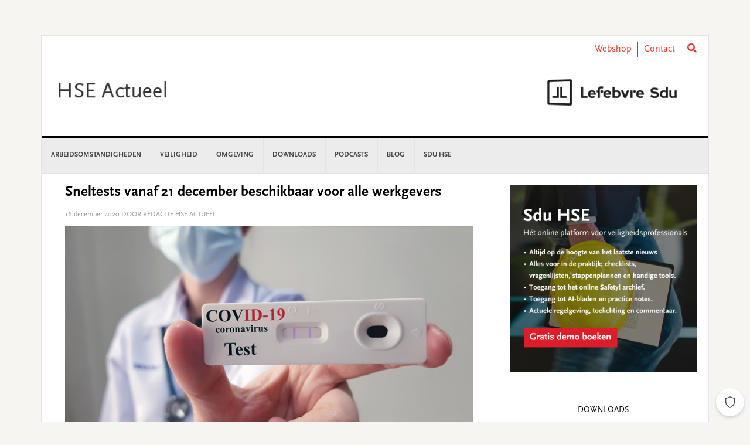

--- FILE ---
content_type: text/html; charset=UTF-8
request_url: https://www.hseactueel.nl/coronavirus/sneltests-vanaf-21-december-beschikbaar-voor-alle-werkgevers/
body_size: 17162
content:
<!DOCTYPE html>
<html lang="nl-NL">
<head >
<meta charset="UTF-8" />
<meta name="viewport" content="width=device-width, initial-scale=1" />
<meta name='robots' content='index, follow, max-image-preview:large, max-snippet:-1, max-video-preview:-1' />
	<style>img:is([sizes="auto" i], [sizes^="auto," i]) { contain-intrinsic-size: 3000px 1500px }</style>
	
	<!-- This site is optimized with the Yoast SEO plugin v26.1.1 - https://yoast.com/wordpress/plugins/seo/ -->
	<title>Sneltests vanaf 21 december beschikbaar voor alle werkgevers - HSE</title>
	<link rel="canonical" href="https://www.hseactueel.nl/coronavirus/sneltests-vanaf-21-december-beschikbaar-voor-alle-werkgevers/" />
	<meta property="og:locale" content="nl_NL" />
	<meta property="og:type" content="article" />
	<meta property="og:title" content="Sneltests vanaf 21 december beschikbaar voor alle werkgevers - HSE" />
	<meta property="og:description" content="Werkgevers kunnen vanaf 21 december sneltests bestellen bij de overheid. Zorginstellingen hadden die mogelijkheid al, maar minister Hugo de Jonge van Volksgezondheid schrijft in een&nbsp;Kamerbrief&nbsp;dat over een paar weken alle bedrijven en instellingen hiervoor bij het Landelijk Consortium Hulpmiddelen (LCH) terechtkunnen. Handreiking Op 27 november is een LCI-richtlijn in de vorm van een handreiking door... lees verder" />
	<meta property="og:url" content="https://www.hseactueel.nl/coronavirus/sneltests-vanaf-21-december-beschikbaar-voor-alle-werkgevers/" />
	<meta property="og:site_name" content="HSE" />
	<meta property="article:published_time" content="2020-12-16T10:23:04+00:00" />
	<meta property="article:modified_time" content="2020-12-16T10:23:05+00:00" />
	<meta property="og:image" content="https://www.hseactueel.nl/content/uploads/sites/4/2020/12/HSE-Actueel-sneltest-corona-werkgever.jpg" />
	<meta property="og:image:width" content="702" />
	<meta property="og:image:height" content="335" />
	<meta property="og:image:type" content="image/jpeg" />
	<meta name="author" content="dijkhuizena" />
	<meta name="twitter:card" content="summary_large_image" />
	<meta name="twitter:creator" content="@SduHSE" />
	<meta name="twitter:site" content="@SduHSE" />
	<meta name="twitter:label1" content="Written by" />
	<meta name="twitter:data1" content="dijkhuizena" />
	<meta name="twitter:label2" content="Est. reading time" />
	<meta name="twitter:data2" content="2 minuten" />
	<script type="application/ld+json" class="yoast-schema-graph">{"@context":"https://schema.org","@graph":[{"@type":"Article","@id":"https://www.hseactueel.nl/coronavirus/sneltests-vanaf-21-december-beschikbaar-voor-alle-werkgevers/#article","isPartOf":{"@id":"https://www.hseactueel.nl/coronavirus/sneltests-vanaf-21-december-beschikbaar-voor-alle-werkgevers/"},"author":{"name":"dijkhuizena","@id":"https://www.hseactueel.nl/#/schema/person/cf8a786422bd869b616ab0db7dfcb50c"},"headline":"Sneltests vanaf 21 december beschikbaar voor alle werkgevers","datePublished":"2020-12-16T10:23:04+00:00","dateModified":"2020-12-16T10:23:05+00:00","mainEntityOfPage":{"@id":"https://www.hseactueel.nl/coronavirus/sneltests-vanaf-21-december-beschikbaar-voor-alle-werkgevers/"},"wordCount":478,"publisher":{"@id":"https://www.hseactueel.nl/#organization"},"image":{"@id":"https://www.hseactueel.nl/coronavirus/sneltests-vanaf-21-december-beschikbaar-voor-alle-werkgevers/#primaryimage"},"thumbnailUrl":"https://www.hseactueel.nl/content/uploads/sites/4/2020/12/HSE-Actueel-sneltest-corona-werkgever.jpg","articleSection":["Coronavirus","Nieuws","Persoonlijke beschermingsmiddelen","Werkmilieu en omgevingsrisico’s"],"inLanguage":"nl-NL"},{"@type":"WebPage","@id":"https://www.hseactueel.nl/coronavirus/sneltests-vanaf-21-december-beschikbaar-voor-alle-werkgevers/","url":"https://www.hseactueel.nl/coronavirus/sneltests-vanaf-21-december-beschikbaar-voor-alle-werkgevers/","name":"Sneltests vanaf 21 december beschikbaar voor alle werkgevers - HSE","isPartOf":{"@id":"https://www.hseactueel.nl/#website"},"primaryImageOfPage":{"@id":"https://www.hseactueel.nl/coronavirus/sneltests-vanaf-21-december-beschikbaar-voor-alle-werkgevers/#primaryimage"},"image":{"@id":"https://www.hseactueel.nl/coronavirus/sneltests-vanaf-21-december-beschikbaar-voor-alle-werkgevers/#primaryimage"},"thumbnailUrl":"https://www.hseactueel.nl/content/uploads/sites/4/2020/12/HSE-Actueel-sneltest-corona-werkgever.jpg","datePublished":"2020-12-16T10:23:04+00:00","dateModified":"2020-12-16T10:23:05+00:00","breadcrumb":{"@id":"https://www.hseactueel.nl/coronavirus/sneltests-vanaf-21-december-beschikbaar-voor-alle-werkgevers/#breadcrumb"},"inLanguage":"nl-NL","potentialAction":[{"@type":"ReadAction","target":["https://www.hseactueel.nl/coronavirus/sneltests-vanaf-21-december-beschikbaar-voor-alle-werkgevers/"]}]},{"@type":"ImageObject","inLanguage":"nl-NL","@id":"https://www.hseactueel.nl/coronavirus/sneltests-vanaf-21-december-beschikbaar-voor-alle-werkgevers/#primaryimage","url":"https://www.hseactueel.nl/content/uploads/sites/4/2020/12/HSE-Actueel-sneltest-corona-werkgever.jpg","contentUrl":"https://www.hseactueel.nl/content/uploads/sites/4/2020/12/HSE-Actueel-sneltest-corona-werkgever.jpg","width":702,"height":335},{"@type":"BreadcrumbList","@id":"https://www.hseactueel.nl/coronavirus/sneltests-vanaf-21-december-beschikbaar-voor-alle-werkgevers/#breadcrumb","itemListElement":[{"@type":"ListItem","position":1,"name":"Home","item":"https://www.hseactueel.nl/"},{"@type":"ListItem","position":2,"name":"Sneltests vanaf 21 december beschikbaar voor alle werkgevers"}]},{"@type":"WebSite","@id":"https://www.hseactueel.nl/#website","url":"https://www.hseactueel.nl/","name":"HSE","description":"Alle informatie over veiligheid","publisher":{"@id":"https://www.hseactueel.nl/#organization"},"potentialAction":[{"@type":"SearchAction","target":{"@type":"EntryPoint","urlTemplate":"https://www.hseactueel.nl/?s={search_term_string}"},"query-input":{"@type":"PropertyValueSpecification","valueRequired":true,"valueName":"search_term_string"}}],"inLanguage":"nl-NL"},{"@type":"Organization","@id":"https://www.hseactueel.nl/#organization","name":"HSE Actueel","url":"https://www.hseactueel.nl/","logo":{"@type":"ImageObject","inLanguage":"nl-NL","@id":"https://www.hseactueel.nl/#/schema/logo/image/","url":"https://www.hseactueel.nl/content/uploads/sites/4/2020/10/Schermafbeelding-2020-10-14-om-14.15.01.png","contentUrl":"https://www.hseactueel.nl/content/uploads/sites/4/2020/10/Schermafbeelding-2020-10-14-om-14.15.01.png","width":592,"height":194,"caption":"HSE Actueel"},"image":{"@id":"https://www.hseactueel.nl/#/schema/logo/image/"},"sameAs":["https://x.com/SduHSE"]},{"@type":"Person","@id":"https://www.hseactueel.nl/#/schema/person/cf8a786422bd869b616ab0db7dfcb50c","name":"dijkhuizena","image":{"@type":"ImageObject","inLanguage":"nl-NL","@id":"https://www.hseactueel.nl/#/schema/person/image/","url":"https://secure.gravatar.com/avatar/d6c284632c7ef24daea95eccca9e5983b95ca2630ccc24cf1bfd5cdfed56f343?s=96&d=mm&r=g","contentUrl":"https://secure.gravatar.com/avatar/d6c284632c7ef24daea95eccca9e5983b95ca2630ccc24cf1bfd5cdfed56f343?s=96&d=mm&r=g","caption":"dijkhuizena"},"url":"https://www.hseactueel.nl/author/dijkhuizena/"}]}</script>
	<!-- / Yoast SEO plugin. -->


<link rel='dns-prefetch' href='//use.fontawesome.com' />
<link rel='dns-prefetch' href='//fonts.googleapis.com' />
<link rel="alternate" type="application/rss+xml" title="HSE &raquo; feed" href="https://www.hseactueel.nl/feed/" />
<link rel="alternate" type="application/rss+xml" title="HSE &raquo; reacties feed" href="https://www.hseactueel.nl/comments/feed/" />
<script type="text/javascript" id="wpp-js" src="https://www.hseactueel.nl/content/plugins/wordpress-popular-posts/assets/js/wpp.min.js?ver=7.3.3" data-sampling="0" data-sampling-rate="100" data-api-url="https://www.hseactueel.nl/wp-json/wordpress-popular-posts" data-post-id="65661" data-token="4d441f6e2d" data-lang="0" data-debug="0"></script>
<link rel="alternate" type="application/rss+xml" title="HSE &raquo; Sneltests vanaf 21 december beschikbaar voor alle werkgevers reacties feed" href="https://www.hseactueel.nl/coronavirus/sneltests-vanaf-21-december-beschikbaar-voor-alle-werkgevers/feed/" />
<script type="text/javascript">
/* <![CDATA[ */
window._wpemojiSettings = {"baseUrl":"https:\/\/s.w.org\/images\/core\/emoji\/16.0.1\/72x72\/","ext":".png","svgUrl":"https:\/\/s.w.org\/images\/core\/emoji\/16.0.1\/svg\/","svgExt":".svg","source":{"concatemoji":"https:\/\/www.hseactueel.nl\/wp-includes\/js\/wp-emoji-release.min.js?ver=6.8.3"}};
/*! This file is auto-generated */
!function(s,n){var o,i,e;function c(e){try{var t={supportTests:e,timestamp:(new Date).valueOf()};sessionStorage.setItem(o,JSON.stringify(t))}catch(e){}}function p(e,t,n){e.clearRect(0,0,e.canvas.width,e.canvas.height),e.fillText(t,0,0);var t=new Uint32Array(e.getImageData(0,0,e.canvas.width,e.canvas.height).data),a=(e.clearRect(0,0,e.canvas.width,e.canvas.height),e.fillText(n,0,0),new Uint32Array(e.getImageData(0,0,e.canvas.width,e.canvas.height).data));return t.every(function(e,t){return e===a[t]})}function u(e,t){e.clearRect(0,0,e.canvas.width,e.canvas.height),e.fillText(t,0,0);for(var n=e.getImageData(16,16,1,1),a=0;a<n.data.length;a++)if(0!==n.data[a])return!1;return!0}function f(e,t,n,a){switch(t){case"flag":return n(e,"\ud83c\udff3\ufe0f\u200d\u26a7\ufe0f","\ud83c\udff3\ufe0f\u200b\u26a7\ufe0f")?!1:!n(e,"\ud83c\udde8\ud83c\uddf6","\ud83c\udde8\u200b\ud83c\uddf6")&&!n(e,"\ud83c\udff4\udb40\udc67\udb40\udc62\udb40\udc65\udb40\udc6e\udb40\udc67\udb40\udc7f","\ud83c\udff4\u200b\udb40\udc67\u200b\udb40\udc62\u200b\udb40\udc65\u200b\udb40\udc6e\u200b\udb40\udc67\u200b\udb40\udc7f");case"emoji":return!a(e,"\ud83e\udedf")}return!1}function g(e,t,n,a){var r="undefined"!=typeof WorkerGlobalScope&&self instanceof WorkerGlobalScope?new OffscreenCanvas(300,150):s.createElement("canvas"),o=r.getContext("2d",{willReadFrequently:!0}),i=(o.textBaseline="top",o.font="600 32px Arial",{});return e.forEach(function(e){i[e]=t(o,e,n,a)}),i}function t(e){var t=s.createElement("script");t.src=e,t.defer=!0,s.head.appendChild(t)}"undefined"!=typeof Promise&&(o="wpEmojiSettingsSupports",i=["flag","emoji"],n.supports={everything:!0,everythingExceptFlag:!0},e=new Promise(function(e){s.addEventListener("DOMContentLoaded",e,{once:!0})}),new Promise(function(t){var n=function(){try{var e=JSON.parse(sessionStorage.getItem(o));if("object"==typeof e&&"number"==typeof e.timestamp&&(new Date).valueOf()<e.timestamp+604800&&"object"==typeof e.supportTests)return e.supportTests}catch(e){}return null}();if(!n){if("undefined"!=typeof Worker&&"undefined"!=typeof OffscreenCanvas&&"undefined"!=typeof URL&&URL.createObjectURL&&"undefined"!=typeof Blob)try{var e="postMessage("+g.toString()+"("+[JSON.stringify(i),f.toString(),p.toString(),u.toString()].join(",")+"));",a=new Blob([e],{type:"text/javascript"}),r=new Worker(URL.createObjectURL(a),{name:"wpTestEmojiSupports"});return void(r.onmessage=function(e){c(n=e.data),r.terminate(),t(n)})}catch(e){}c(n=g(i,f,p,u))}t(n)}).then(function(e){for(var t in e)n.supports[t]=e[t],n.supports.everything=n.supports.everything&&n.supports[t],"flag"!==t&&(n.supports.everythingExceptFlag=n.supports.everythingExceptFlag&&n.supports[t]);n.supports.everythingExceptFlag=n.supports.everythingExceptFlag&&!n.supports.flag,n.DOMReady=!1,n.readyCallback=function(){n.DOMReady=!0}}).then(function(){return e}).then(function(){var e;n.supports.everything||(n.readyCallback(),(e=n.source||{}).concatemoji?t(e.concatemoji):e.wpemoji&&e.twemoji&&(t(e.twemoji),t(e.wpemoji)))}))}((window,document),window._wpemojiSettings);
/* ]]> */
</script>
<link rel='stylesheet' id='news-pro-css' href='https://www.hseactueel.nl/content/themes/child-theme/style.css?ver=15.1.0' type='text/css' media='all' />
<style id='wp-emoji-styles-inline-css' type='text/css'>

	img.wp-smiley, img.emoji {
		display: inline !important;
		border: none !important;
		box-shadow: none !important;
		height: 1em !important;
		width: 1em !important;
		margin: 0 0.07em !important;
		vertical-align: -0.1em !important;
		background: none !important;
		padding: 0 !important;
	}
</style>
<link rel='stylesheet' id='wp-block-library-css' href='https://www.hseactueel.nl/wp-includes/css/dist/block-library/style.min.css?ver=6.8.3' type='text/css' media='all' />
<style id='classic-theme-styles-inline-css' type='text/css'>
/*! This file is auto-generated */
.wp-block-button__link{color:#fff;background-color:#32373c;border-radius:9999px;box-shadow:none;text-decoration:none;padding:calc(.667em + 2px) calc(1.333em + 2px);font-size:1.125em}.wp-block-file__button{background:#32373c;color:#fff;text-decoration:none}
</style>
<style id='filebird-block-filebird-gallery-style-inline-css' type='text/css'>
ul.filebird-block-filebird-gallery{margin:auto!important;padding:0!important;width:100%}ul.filebird-block-filebird-gallery.layout-grid{display:grid;grid-gap:20px;align-items:stretch;grid-template-columns:repeat(var(--columns),1fr);justify-items:stretch}ul.filebird-block-filebird-gallery.layout-grid li img{border:1px solid #ccc;box-shadow:2px 2px 6px 0 rgba(0,0,0,.3);height:100%;max-width:100%;-o-object-fit:cover;object-fit:cover;width:100%}ul.filebird-block-filebird-gallery.layout-masonry{-moz-column-count:var(--columns);-moz-column-gap:var(--space);column-gap:var(--space);-moz-column-width:var(--min-width);columns:var(--min-width) var(--columns);display:block;overflow:auto}ul.filebird-block-filebird-gallery.layout-masonry li{margin-bottom:var(--space)}ul.filebird-block-filebird-gallery li{list-style:none}ul.filebird-block-filebird-gallery li figure{height:100%;margin:0;padding:0;position:relative;width:100%}ul.filebird-block-filebird-gallery li figure figcaption{background:linear-gradient(0deg,rgba(0,0,0,.7),rgba(0,0,0,.3) 70%,transparent);bottom:0;box-sizing:border-box;color:#fff;font-size:.8em;margin:0;max-height:100%;overflow:auto;padding:3em .77em .7em;position:absolute;text-align:center;width:100%;z-index:2}ul.filebird-block-filebird-gallery li figure figcaption a{color:inherit}

</style>
<style id='global-styles-inline-css' type='text/css'>
:root{--wp--preset--aspect-ratio--square: 1;--wp--preset--aspect-ratio--4-3: 4/3;--wp--preset--aspect-ratio--3-4: 3/4;--wp--preset--aspect-ratio--3-2: 3/2;--wp--preset--aspect-ratio--2-3: 2/3;--wp--preset--aspect-ratio--16-9: 16/9;--wp--preset--aspect-ratio--9-16: 9/16;--wp--preset--color--black: #000000;--wp--preset--color--cyan-bluish-gray: #abb8c3;--wp--preset--color--white: #ffffff;--wp--preset--color--pale-pink: #f78da7;--wp--preset--color--vivid-red: #cf2e2e;--wp--preset--color--luminous-vivid-orange: #ff6900;--wp--preset--color--luminous-vivid-amber: #fcb900;--wp--preset--color--light-green-cyan: #7bdcb5;--wp--preset--color--vivid-green-cyan: #00d084;--wp--preset--color--pale-cyan-blue: #8ed1fc;--wp--preset--color--vivid-cyan-blue: #0693e3;--wp--preset--color--vivid-purple: #9b51e0;--wp--preset--gradient--vivid-cyan-blue-to-vivid-purple: linear-gradient(135deg,rgba(6,147,227,1) 0%,rgb(155,81,224) 100%);--wp--preset--gradient--light-green-cyan-to-vivid-green-cyan: linear-gradient(135deg,rgb(122,220,180) 0%,rgb(0,208,130) 100%);--wp--preset--gradient--luminous-vivid-amber-to-luminous-vivid-orange: linear-gradient(135deg,rgba(252,185,0,1) 0%,rgba(255,105,0,1) 100%);--wp--preset--gradient--luminous-vivid-orange-to-vivid-red: linear-gradient(135deg,rgba(255,105,0,1) 0%,rgb(207,46,46) 100%);--wp--preset--gradient--very-light-gray-to-cyan-bluish-gray: linear-gradient(135deg,rgb(238,238,238) 0%,rgb(169,184,195) 100%);--wp--preset--gradient--cool-to-warm-spectrum: linear-gradient(135deg,rgb(74,234,220) 0%,rgb(151,120,209) 20%,rgb(207,42,186) 40%,rgb(238,44,130) 60%,rgb(251,105,98) 80%,rgb(254,248,76) 100%);--wp--preset--gradient--blush-light-purple: linear-gradient(135deg,rgb(255,206,236) 0%,rgb(152,150,240) 100%);--wp--preset--gradient--blush-bordeaux: linear-gradient(135deg,rgb(254,205,165) 0%,rgb(254,45,45) 50%,rgb(107,0,62) 100%);--wp--preset--gradient--luminous-dusk: linear-gradient(135deg,rgb(255,203,112) 0%,rgb(199,81,192) 50%,rgb(65,88,208) 100%);--wp--preset--gradient--pale-ocean: linear-gradient(135deg,rgb(255,245,203) 0%,rgb(182,227,212) 50%,rgb(51,167,181) 100%);--wp--preset--gradient--electric-grass: linear-gradient(135deg,rgb(202,248,128) 0%,rgb(113,206,126) 100%);--wp--preset--gradient--midnight: linear-gradient(135deg,rgb(2,3,129) 0%,rgb(40,116,252) 100%);--wp--preset--font-size--small: 13px;--wp--preset--font-size--medium: 20px;--wp--preset--font-size--large: 36px;--wp--preset--font-size--x-large: 42px;--wp--preset--spacing--20: 0.44rem;--wp--preset--spacing--30: 0.67rem;--wp--preset--spacing--40: 1rem;--wp--preset--spacing--50: 1.5rem;--wp--preset--spacing--60: 2.25rem;--wp--preset--spacing--70: 3.38rem;--wp--preset--spacing--80: 5.06rem;--wp--preset--shadow--natural: 6px 6px 9px rgba(0, 0, 0, 0.2);--wp--preset--shadow--deep: 12px 12px 50px rgba(0, 0, 0, 0.4);--wp--preset--shadow--sharp: 6px 6px 0px rgba(0, 0, 0, 0.2);--wp--preset--shadow--outlined: 6px 6px 0px -3px rgba(255, 255, 255, 1), 6px 6px rgba(0, 0, 0, 1);--wp--preset--shadow--crisp: 6px 6px 0px rgba(0, 0, 0, 1);}:where(.is-layout-flex){gap: 0.5em;}:where(.is-layout-grid){gap: 0.5em;}body .is-layout-flex{display: flex;}.is-layout-flex{flex-wrap: wrap;align-items: center;}.is-layout-flex > :is(*, div){margin: 0;}body .is-layout-grid{display: grid;}.is-layout-grid > :is(*, div){margin: 0;}:where(.wp-block-columns.is-layout-flex){gap: 2em;}:where(.wp-block-columns.is-layout-grid){gap: 2em;}:where(.wp-block-post-template.is-layout-flex){gap: 1.25em;}:where(.wp-block-post-template.is-layout-grid){gap: 1.25em;}.has-black-color{color: var(--wp--preset--color--black) !important;}.has-cyan-bluish-gray-color{color: var(--wp--preset--color--cyan-bluish-gray) !important;}.has-white-color{color: var(--wp--preset--color--white) !important;}.has-pale-pink-color{color: var(--wp--preset--color--pale-pink) !important;}.has-vivid-red-color{color: var(--wp--preset--color--vivid-red) !important;}.has-luminous-vivid-orange-color{color: var(--wp--preset--color--luminous-vivid-orange) !important;}.has-luminous-vivid-amber-color{color: var(--wp--preset--color--luminous-vivid-amber) !important;}.has-light-green-cyan-color{color: var(--wp--preset--color--light-green-cyan) !important;}.has-vivid-green-cyan-color{color: var(--wp--preset--color--vivid-green-cyan) !important;}.has-pale-cyan-blue-color{color: var(--wp--preset--color--pale-cyan-blue) !important;}.has-vivid-cyan-blue-color{color: var(--wp--preset--color--vivid-cyan-blue) !important;}.has-vivid-purple-color{color: var(--wp--preset--color--vivid-purple) !important;}.has-black-background-color{background-color: var(--wp--preset--color--black) !important;}.has-cyan-bluish-gray-background-color{background-color: var(--wp--preset--color--cyan-bluish-gray) !important;}.has-white-background-color{background-color: var(--wp--preset--color--white) !important;}.has-pale-pink-background-color{background-color: var(--wp--preset--color--pale-pink) !important;}.has-vivid-red-background-color{background-color: var(--wp--preset--color--vivid-red) !important;}.has-luminous-vivid-orange-background-color{background-color: var(--wp--preset--color--luminous-vivid-orange) !important;}.has-luminous-vivid-amber-background-color{background-color: var(--wp--preset--color--luminous-vivid-amber) !important;}.has-light-green-cyan-background-color{background-color: var(--wp--preset--color--light-green-cyan) !important;}.has-vivid-green-cyan-background-color{background-color: var(--wp--preset--color--vivid-green-cyan) !important;}.has-pale-cyan-blue-background-color{background-color: var(--wp--preset--color--pale-cyan-blue) !important;}.has-vivid-cyan-blue-background-color{background-color: var(--wp--preset--color--vivid-cyan-blue) !important;}.has-vivid-purple-background-color{background-color: var(--wp--preset--color--vivid-purple) !important;}.has-black-border-color{border-color: var(--wp--preset--color--black) !important;}.has-cyan-bluish-gray-border-color{border-color: var(--wp--preset--color--cyan-bluish-gray) !important;}.has-white-border-color{border-color: var(--wp--preset--color--white) !important;}.has-pale-pink-border-color{border-color: var(--wp--preset--color--pale-pink) !important;}.has-vivid-red-border-color{border-color: var(--wp--preset--color--vivid-red) !important;}.has-luminous-vivid-orange-border-color{border-color: var(--wp--preset--color--luminous-vivid-orange) !important;}.has-luminous-vivid-amber-border-color{border-color: var(--wp--preset--color--luminous-vivid-amber) !important;}.has-light-green-cyan-border-color{border-color: var(--wp--preset--color--light-green-cyan) !important;}.has-vivid-green-cyan-border-color{border-color: var(--wp--preset--color--vivid-green-cyan) !important;}.has-pale-cyan-blue-border-color{border-color: var(--wp--preset--color--pale-cyan-blue) !important;}.has-vivid-cyan-blue-border-color{border-color: var(--wp--preset--color--vivid-cyan-blue) !important;}.has-vivid-purple-border-color{border-color: var(--wp--preset--color--vivid-purple) !important;}.has-vivid-cyan-blue-to-vivid-purple-gradient-background{background: var(--wp--preset--gradient--vivid-cyan-blue-to-vivid-purple) !important;}.has-light-green-cyan-to-vivid-green-cyan-gradient-background{background: var(--wp--preset--gradient--light-green-cyan-to-vivid-green-cyan) !important;}.has-luminous-vivid-amber-to-luminous-vivid-orange-gradient-background{background: var(--wp--preset--gradient--luminous-vivid-amber-to-luminous-vivid-orange) !important;}.has-luminous-vivid-orange-to-vivid-red-gradient-background{background: var(--wp--preset--gradient--luminous-vivid-orange-to-vivid-red) !important;}.has-very-light-gray-to-cyan-bluish-gray-gradient-background{background: var(--wp--preset--gradient--very-light-gray-to-cyan-bluish-gray) !important;}.has-cool-to-warm-spectrum-gradient-background{background: var(--wp--preset--gradient--cool-to-warm-spectrum) !important;}.has-blush-light-purple-gradient-background{background: var(--wp--preset--gradient--blush-light-purple) !important;}.has-blush-bordeaux-gradient-background{background: var(--wp--preset--gradient--blush-bordeaux) !important;}.has-luminous-dusk-gradient-background{background: var(--wp--preset--gradient--luminous-dusk) !important;}.has-pale-ocean-gradient-background{background: var(--wp--preset--gradient--pale-ocean) !important;}.has-electric-grass-gradient-background{background: var(--wp--preset--gradient--electric-grass) !important;}.has-midnight-gradient-background{background: var(--wp--preset--gradient--midnight) !important;}.has-small-font-size{font-size: var(--wp--preset--font-size--small) !important;}.has-medium-font-size{font-size: var(--wp--preset--font-size--medium) !important;}.has-large-font-size{font-size: var(--wp--preset--font-size--large) !important;}.has-x-large-font-size{font-size: var(--wp--preset--font-size--x-large) !important;}
:where(.wp-block-post-template.is-layout-flex){gap: 1.25em;}:where(.wp-block-post-template.is-layout-grid){gap: 1.25em;}
:where(.wp-block-columns.is-layout-flex){gap: 2em;}:where(.wp-block-columns.is-layout-grid){gap: 2em;}
:root :where(.wp-block-pullquote){font-size: 1.5em;line-height: 1.6;}
</style>
<link rel='stylesheet' id='wpos-slick-style-css' href='https://www.hseactueel.nl/content/plugins/wp-responsive-recent-post-slider/assets/css/slick.css?ver=3.6.5' type='text/css' media='all' />
<link rel='stylesheet' id='wppsac-public-style-css' href='https://www.hseactueel.nl/content/plugins/wp-responsive-recent-post-slider/assets/css/recent-post-style.css?ver=3.6.5' type='text/css' media='all' />
<link rel='stylesheet' id='ctf_styles-css' href='https://www.hseactueel.nl/content/plugins/custom-twitter-feeds/css/ctf-styles.min.css?ver=2.3.1' type='text/css' media='all' />
<link rel='stylesheet' id='yop-public-css' href='https://www.hseactueel.nl/content/plugins/yop-poll/public/assets/css/yop-poll-public-6.5.38.css?ver=6.8.3' type='text/css' media='all' />
<link rel='stylesheet' id='wordpress-popular-posts-css-css' href='https://www.hseactueel.nl/content/plugins/wordpress-popular-posts/assets/css/wpp.css?ver=7.3.3' type='text/css' media='all' />
<link rel='stylesheet' id='wppopups-base-css' href='https://www.hseactueel.nl/content/plugins/wp-popups-lite/src/assets/css/wppopups-base.css?ver=2.2.0.3' type='text/css' media='all' />
<link rel='stylesheet' id='widgetopts-styles-css' href='https://www.hseactueel.nl/content/plugins/widget-options/assets/css/widget-options.css?ver=4.1.2' type='text/css' media='all' />
<link rel='stylesheet' id='child-theme-css-multisite-css' href='https://www.hseactueel.nl/content/themes/child-theme/resources/css/style-hseactueel.min.css?ver=15.1.0' type='text/css' media='all' />
<link rel='stylesheet' id='fontawesome-free-css' href='https://use.fontawesome.com/releases/v5.7.1/css/all.css?ver=15.1.0' type='text/css' media='all' />
<link rel='stylesheet' id='dashicons-css' href='https://www.hseactueel.nl/wp-includes/css/dashicons.min.css?ver=6.8.3' type='text/css' media='all' />
<link rel='stylesheet' id='google-fonts-css' href='//fonts.googleapis.com/css?family=Raleway%3A400%2C700&#038;ver=15.1.0' type='text/css' media='all' />
<link rel='stylesheet' id='heateor_sss_frontend_css-css' href='https://www.hseactueel.nl/content/plugins/sassy-social-share/public/css/sassy-social-share-public.css?ver=3.3.79' type='text/css' media='all' />
<style id='heateor_sss_frontend_css-inline-css' type='text/css'>
.heateor_sss_button_instagram span.heateor_sss_svg,a.heateor_sss_instagram span.heateor_sss_svg{background:radial-gradient(circle at 30% 107%,#fdf497 0,#fdf497 5%,#fd5949 45%,#d6249f 60%,#285aeb 90%)}.heateor_sss_horizontal_sharing .heateor_sss_svg,.heateor_sss_standard_follow_icons_container .heateor_sss_svg{color:#fff;border-width:0px;border-style:solid;border-color:transparent}.heateor_sss_horizontal_sharing .heateorSssTCBackground{color:#666}.heateor_sss_horizontal_sharing span.heateor_sss_svg:hover,.heateor_sss_standard_follow_icons_container span.heateor_sss_svg:hover{border-color:transparent;}.heateor_sss_vertical_sharing span.heateor_sss_svg,.heateor_sss_floating_follow_icons_container span.heateor_sss_svg{color:#fff;border-width:0px;border-style:solid;border-color:transparent;}.heateor_sss_vertical_sharing .heateorSssTCBackground{color:#666;}.heateor_sss_vertical_sharing span.heateor_sss_svg:hover,.heateor_sss_floating_follow_icons_container span.heateor_sss_svg:hover{border-color:transparent;}@media screen and (max-width:783px) {.heateor_sss_vertical_sharing{display:none!important}}
</style>
<script type="text/javascript" src="https://www.hseactueel.nl/wp-includes/js/jquery/jquery.min.js?ver=3.7.1" id="jquery-core-js"></script>
<script type="text/javascript" src="https://www.hseactueel.nl/wp-includes/js/jquery/jquery-migrate.min.js?ver=3.4.1" id="jquery-migrate-js"></script>
<script type="text/javascript" id="yop-public-js-extra">
/* <![CDATA[ */
var objectL10n = {"yopPollParams":{"urlParams":{"ajax":"https:\/\/www.hseactueel.nl\/wp-admin\/admin-ajax.php","wpLogin":"https:\/\/www.hseactueel.nl\/wp-login.php?redirect_to=https%3A%2F%2Fwww.hseactueel.nl%2Fwp-admin%2Fadmin-ajax.php%3Faction%3Dyop_poll_record_wordpress_vote"},"apiParams":{"reCaptcha":{"siteKey":""},"reCaptchaV2Invisible":{"siteKey":""},"reCaptchaV3":{"siteKey":""},"hCaptcha":{"siteKey":""},"cloudflareTurnstile":{"siteKey":""}},"captchaParams":{"imgPath":"https:\/\/www.hseactueel.nl\/content\/plugins\/yop-poll\/public\/assets\/img\/","url":"https:\/\/www.hseactueel.nl\/content\/plugins\/yop-poll\/app.php","accessibilityAlt":"Sound icon","accessibilityTitle":"Accessibility option: listen to a question and answer it!","accessibilityDescription":"Type below the <strong>answer<\/strong> to what you hear. Numbers or words:","explanation":"Click or touch the <strong>ANSWER<\/strong>","refreshAlt":"Refresh\/reload icon","refreshTitle":"Refresh\/reload: get new images and accessibility option!"},"voteParams":{"invalidPoll":"Invalid Poll","noAnswersSelected":"No answer selected","minAnswersRequired":"At least {min_answers_allowed} answer(s) required","maxAnswersRequired":"A max of {max_answers_allowed} answer(s) accepted","noAnswerForOther":"No other answer entered","noValueForCustomField":"{custom_field_name} is required","tooManyCharsForCustomField":"Text for {custom_field_name} is too long","consentNotChecked":"You must agree to our terms and conditions","noCaptchaSelected":"Captcha is required","thankYou":"Thank you for your vote"},"resultsParams":{"singleVote":"vote","multipleVotes":"votes","singleAnswer":"answer","multipleAnswers":"answers"}}};
/* ]]> */
</script>
<script type="text/javascript" src="https://www.hseactueel.nl/content/plugins/yop-poll/public/assets/js/yop-poll-public-6.5.38.min.js?ver=6.8.3" id="yop-public-js"></script>
<link rel="https://api.w.org/" href="https://www.hseactueel.nl/wp-json/" /><link rel="alternate" title="JSON" type="application/json" href="https://www.hseactueel.nl/wp-json/wp/v2/posts/65661" /><link rel="EditURI" type="application/rsd+xml" title="RSD" href="https://www.hseactueel.nl/xmlrpc.php?rsd" />
<meta name="generator" content="WordPress 6.8.3" />
<link rel='shortlink' href='https://www.hseactueel.nl/?p=65661' />
<link rel="alternate" title="oEmbed (JSON)" type="application/json+oembed" href="https://www.hseactueel.nl/wp-json/oembed/1.0/embed?url=https%3A%2F%2Fwww.hseactueel.nl%2Fcoronavirus%2Fsneltests-vanaf-21-december-beschikbaar-voor-alle-werkgevers%2F" />
<link rel="alternate" title="oEmbed (XML)" type="text/xml+oembed" href="https://www.hseactueel.nl/wp-json/oembed/1.0/embed?url=https%3A%2F%2Fwww.hseactueel.nl%2Fcoronavirus%2Fsneltests-vanaf-21-december-beschikbaar-voor-alle-werkgevers%2F&#038;format=xml" />

<!-- This site is using AdRotate v5.13.5 to display their advertisements - https://ajdg.solutions/ -->
<!-- AdRotate CSS -->
<style type="text/css" media="screen">
	.g { margin:0px; padding:0px; overflow:hidden; line-height:1; zoom:1; }
	.g img { height:auto; }
	.g-col { position:relative; float:left; }
	.g-col:first-child { margin-left: 0; }
	.g-col:last-child { margin-right: 0; }
	@media only screen and (max-width: 480px) {
		.g-col, .g-dyn, .g-single { width:100%; margin-left:0; margin-right:0; }
	}
</style>
<!-- /AdRotate CSS -->

            <style id="wpp-loading-animation-styles">@-webkit-keyframes bgslide{from{background-position-x:0}to{background-position-x:-200%}}@keyframes bgslide{from{background-position-x:0}to{background-position-x:-200%}}.wpp-widget-block-placeholder,.wpp-shortcode-placeholder{margin:0 auto;width:60px;height:3px;background:#dd3737;background:linear-gradient(90deg,#dd3737 0%,#571313 10%,#dd3737 100%);background-size:200% auto;border-radius:3px;-webkit-animation:bgslide 1s infinite linear;animation:bgslide 1s infinite linear}</style>
            <link rel="pingback" href="https://www.hseactueel.nl/xmlrpc.php" />
<meta name="google-site-verification" content="_GBDrQZEoCqnRezPlAiZAh97ERD0xjSCQhfpVTjF3DM" />

<!-- Hotjar Tracking Code for https://www.hseactueel.nl -->
<script>
    (function(h,o,t,j,a,r){
        h.hj=h.hj||function(){(h.hj.q=h.hj.q||[]).push(arguments)};
        h._hjSettings={hjid:1963791,hjsv:6};
        a=o.getElementsByTagName('head')[0];
        r=o.createElement('script');r.async=1;
        r.src=t+h._hjSettings.hjid+j+h._hjSettings.hjsv;
        a.appendChild(r);
    })(window,document,'https://static.hotjar.com/c/hotjar-','.js?sv=');
</script><style type="text/css">.site-title a { background: url(https://www.hseactueel.nl/content/uploads/sites/4/2025/06/Sdu-HSE-Actueel-2-logo.png) no-repeat !important; }</style>
    <script>
      window.dataLayer = window.dataLayer || [];
    </script>

	    <!-- Google Tag Manager -->
    <script>(function (w, d, s, l, i) {
				w[l] = w[l] || [];
				w[l].push({
					'gtm.start':
						new Date().getTime(), event: 'gtm.js'
				});
				var f = d.getElementsByTagName(s)[0],
					j = d.createElement(s), dl = l != 'dataLayer' ? '&l=' + l : '';
				j.async = true;
				j.src =
					'https://www.googletagmanager.com/gtm.js?id=' + i + dl;
				f.parentNode.insertBefore(j, f);
			})(window, document, 'script', 'dataLayer', 'GTM-NDQ7RT3');
    </script>
    <!-- End Google Tag Manager -->
	<style type="text/css">.blue-message {
background: none repeat scroll 0 0 #3399ff;
    color: #ffffff;
    text-shadow: none;
    font-size: 16px;
    line-height: 24px;
    padding: 10px;
} 
.green-message {
background: none repeat scroll 0 0 #8cc14c;
    color: #ffffff;
    text-shadow: none;
    font-size: 16px;
    line-height: 24px;
    padding: 10px;
} 
.orange-message {
background: none repeat scroll 0 0 #faa732;
    color: #ffffff;
    text-shadow: none;
    font-size: 16px;
    line-height: 24px;
    padding: 10px;
} 
.red-message {
background: none repeat scroll 0 0 #da4d31;
    color: #ffffff;
    text-shadow: none;
    font-size: 16px;
    line-height: 24px;
    padding: 10px;
} 
.grey-message {
background: none repeat scroll 0 0 #53555c;
    color: #ffffff;
    text-shadow: none;
    font-size: 16px;
    line-height: 24px;
    padding: 10px;
} 
.left-block {
background: none repeat scroll 0 0px, radial-gradient(ellipse at center center, #ffffff 0%, #f2f2f2 100%) repeat scroll 0 0 rgba(0, 0, 0, 0);
    color: #8b8e97;
    padding: 10px;
    margin: 10px;
    float: left;
} 
.right-block {
background: none repeat scroll 0 0px, radial-gradient(ellipse at center center, #ffffff 0%, #f2f2f2 100%) repeat scroll 0 0 rgba(0, 0, 0, 0);
    color: #8b8e97;
    padding: 10px;
    margin: 10px;
    float: right;
} 
.blockquotes {
background: none;
    border-left: 5px solid #f1f1f1;
    color: #8B8E97;
    font-size: 16px;
    font-style: italic;
    line-height: 22px;
    padding-left: 15px;
    padding: 10px;
    width: 60%;
    float: left;
} 
</style><style id="uagb-style-conditional-extension">@media (min-width: 1025px){body .uag-hide-desktop.uagb-google-map__wrap,body .uag-hide-desktop{display:none !important}}@media (min-width: 768px) and (max-width: 1024px){body .uag-hide-tab.uagb-google-map__wrap,body .uag-hide-tab{display:none !important}}@media (max-width: 767px){body .uag-hide-mob.uagb-google-map__wrap,body .uag-hide-mob{display:none !important}}</style><link rel="icon" href="https://www.hseactueel.nl/content/uploads/sites/4/2025/09/favicon.png" sizes="32x32" />
<link rel="icon" href="https://www.hseactueel.nl/content/uploads/sites/4/2025/09/favicon.png" sizes="192x192" />
<link rel="apple-touch-icon" href="https://www.hseactueel.nl/content/uploads/sites/4/2025/09/favicon.png" />
<meta name="msapplication-TileImage" content="https://www.hseactueel.nl/content/uploads/sites/4/2025/09/favicon.png" />
</head>
<body class="wp-singular post-template-default single single-post postid-65661 single-format-standard wp-theme-genesis wp-child-theme-child-theme custom-header header-image content-sidebar genesis-breadcrumbs-hidden genesis-footer-widgets-visible">    <!-- Google Tag Manager (noscript) -->
    <noscript>
        <iframe src="https://www.googletagmanager.com/ns.html?id=GTM-NDQ7RT3" height="0" width="0" style="display:none;visibility:hidden"></iframe>
    </noscript>
    <!-- End Google Tag Manager (noscript) -->
    <div class="site-container"><ul class="genesis-skip-link"><li><a href="#genesis-nav-primary" class="screen-reader-shortcut"> Skip to primary navigation</a></li><li><a href="#genesis-content" class="screen-reader-shortcut"> Skip to main content</a></li><li><a href="#genesis-sidebar-primary" class="screen-reader-shortcut"> Skip to primary sidebar</a></li><li><a href="#genesis-footer-widgets" class="screen-reader-shortcut"> Skip to footer</a></li></ul><div class="site-container-wrap"><div class="top-bar-header"><div class="wrap"><div class="top-bar-right"><section id="nav_menu-5" class="widget widget_nav_menu"><div class="widget-wrap"><div class="menu-top-bar-right-container"><ul id="menu-top-bar-right" class="menu"><li id="menu-item-66667" class="menu-item menu-item-type-custom menu-item-object-custom menu-item-66667"><a href="https://www.sdu.nl/bedrijfsvoering/sdu-hse">Webshop</a></li>
<li id="menu-item-64552" class="menu-item menu-item-type-post_type menu-item-object-page menu-item-64552"><a href="https://www.hseactueel.nl/contact/">Contact</a></li>
<li class="menu-item menu-search-item"><i class="fa fa-search" aria-hidden="true"></i><form class="search-form" method="get" action="https://www.hseactueel.nl/" role="search"><label class="search-form-label screen-reader-text" for="searchform-1">Search this website</label><input class="search-form-input" type="search" name="s" id="searchform-1" placeholder="Search this website"><button type="submit" class="search-form-submit" aria-label="Search">Zoek<span class="screen-reader-text">Search</span></button><meta content="https://www.hseactueel.nl/?s={s}"></form></li></ul></div></div></section>
</div></div></div><header class="site-header"><div class="wrap"><div class="title-area"><p class="site-title"><a href="https://www.hseactueel.nl/">HSE</a></p><p class="site-description">Alle informatie over veiligheid</p></div><div class="widget-area header-widget-area"><section id="media_image-11" class="widget widget_media_image"><div class="widget-wrap"><img width="248" height="67" src="https://www.hseactueel.nl/content/uploads/sites/4/2025/06/Logo_Lefebvre-Sdu-300x81.png" class="image wp-image-69640  attachment-250x67 size-250x67" alt="" style="max-width: 100%; height: auto;" decoding="async" srcset="https://www.hseactueel.nl/content/uploads/sites/4/2025/06/Logo_Lefebvre-Sdu-300x81.png 300w, https://www.hseactueel.nl/content/uploads/sites/4/2025/06/Logo_Lefebvre-Sdu.png 378w" sizes="(max-width: 248px) 100vw, 248px" /></div></section>
</div></div></header><nav class="nav-primary" aria-label="Main" id="genesis-nav-primary"><div class="wrap"><ul id="menu-hoofdmenu" class="menu genesis-nav-menu menu-primary js-superfish"><li id="menu-item-63224" class="menu-item menu-item-type-custom menu-item-object-custom menu-item-has-children menu-item-63224"><a href="#"><span >Arbeidsomstandigheden</span></a>
<ul class="sub-menu">
	<li id="menu-item-63225" class="menu-item menu-item-type-taxonomy menu-item-object-category menu-item-63225"><a href="https://www.hseactueel.nl/category/arbobeleid/"><span >Arbobeleid</span></a></li>
	<li id="menu-item-63228" class="menu-item menu-item-type-taxonomy menu-item-object-category menu-item-63228"><a href="https://www.hseactueel.nl/category/psa/"><span >PSA</span></a></li>
	<li id="menu-item-63229" class="menu-item menu-item-type-taxonomy menu-item-object-category menu-item-63229"><a href="https://www.hseactueel.nl/category/rie/"><span >RI&#038;E</span></a></li>
	<li id="menu-item-66731" class="menu-item menu-item-type-taxonomy menu-item-object-category menu-item-66731"><a href="https://www.hseactueel.nl/category/wet-en-regelgeving/"><span >Wet- en regelgeving</span></a></li>
	<li id="menu-item-63227" class="menu-item menu-item-type-taxonomy menu-item-object-category menu-item-63227"><a href="https://www.hseactueel.nl/category/fysiek/"><span >Fysieke belasting</span></a></li>
	<li id="menu-item-66732" class="menu-item menu-item-type-taxonomy menu-item-object-category menu-item-66732"><a href="https://www.hseactueel.nl/category/gedrag-en-cultuur/"><span >Gedrag en cultuur</span></a></li>
	<li id="menu-item-63230" class="menu-item menu-item-type-taxonomy menu-item-object-category current-post-ancestor current-menu-parent current-post-parent menu-item-63230"><a href="https://www.hseactueel.nl/category/werkmilieu/"><span >Werkmilieu</span></a></li>
	<li id="menu-item-63231" class="menu-item menu-item-type-taxonomy menu-item-object-category menu-item-63231"><a href="https://www.hseactueel.nl/category/werkplek/"><span >Werkplekinrichting</span></a></li>
</ul>
</li>
<li id="menu-item-63232" class="menu-item menu-item-type-custom menu-item-object-custom menu-item-has-children menu-item-63232"><a href="#"><span >Veiligheid</span></a>
<ul class="sub-menu">
	<li id="menu-item-63234" class="menu-item menu-item-type-taxonomy menu-item-object-category menu-item-63234"><a href="https://www.hseactueel.nl/category/gevaarlijkestoffen/"><span >Gevaarlijke stoffen</span></a></li>
	<li id="menu-item-63237" class="menu-item menu-item-type-taxonomy menu-item-object-category menu-item-63237"><a href="https://www.hseactueel.nl/category/veiligheidsbeleid/"><span >Veiligheidsbeleid</span></a></li>
	<li id="menu-item-63233" class="menu-item menu-item-type-taxonomy menu-item-object-category menu-item-63233"><a href="https://www.hseactueel.nl/category/arbeidsmiddelen/"><span >Arbeidsmiddelen</span></a></li>
	<li id="menu-item-63226" class="menu-item menu-item-type-taxonomy menu-item-object-category menu-item-63226"><a href="https://www.hseactueel.nl/category/bhv/"><span >Bedrijfsnoodorganisatie</span></a></li>
	<li id="menu-item-63236" class="menu-item menu-item-type-taxonomy menu-item-object-category current-post-ancestor current-menu-parent current-post-parent menu-item-63236"><a href="https://www.hseactueel.nl/category/beschermingsmiddelen/"><span >PBM</span></a></li>
</ul>
</li>
<li id="menu-item-63268" class="menu-item menu-item-type-custom menu-item-object-custom menu-item-has-children menu-item-63268"><a href="#"><span >Omgeving</span></a>
<ul class="sub-menu">
	<li id="menu-item-63264" class="menu-item menu-item-type-taxonomy menu-item-object-category menu-item-63264"><a href="https://www.hseactueel.nl/category/milieu/"><span >Milieu</span></a></li>
	<li id="menu-item-63241" class="menu-item menu-item-type-taxonomy menu-item-object-category menu-item-63241"><a href="https://www.hseactueel.nl/category/transport/"><span >Transport</span></a></li>
</ul>
</li>
<li id="menu-item-64543" class="menu-item menu-item-type-post_type menu-item-object-page menu-item-64543"><a href="https://www.hseactueel.nl/kennisbank/"><span >Downloads</span></a></li>
<li id="menu-item-67782" class="menu-item menu-item-type-taxonomy menu-item-object-category menu-item-67782"><a href="https://www.hseactueel.nl/category/podcast/"><span >Podcasts</span></a></li>
<li id="menu-item-65401" class="menu-item menu-item-type-taxonomy menu-item-object-category menu-item-65401"><a href="https://www.hseactueel.nl/category/blog/"><span >Blog</span></a></li>
<li id="menu-item-67493" class="menu-item menu-item-type-post_type menu-item-object-post menu-item-67493"><a href="https://www.hseactueel.nl/arbobeleid/waarom-je-organisatie-sdu-hse-nodig-heeft/"><span >Sdu HSE</span></a></li>
</ul></div></nav><div class="site-inner"><div class="content-sidebar-wrap"><main class="content" id="genesis-content"><article class="post-65661 post type-post status-publish format-standard has-post-thumbnail category-coronavirus category-nieuws category-beschermingsmiddelen category-werkmilieu entry" aria-label="Sneltests vanaf 21 december beschikbaar voor alle werkgevers"><header class="entry-header"><h1 class="entry-title">Sneltests vanaf 21 december beschikbaar voor alle werkgevers</h1>
<p class="entry-meta"><time class="entry-time">16 december 2020</time> door Redactie HSE Actueel </p></header><div class="entry-content"><img width="702" height="335" src="https://www.hseactueel.nl/content/uploads/sites/4/2020/12/HSE-Actueel-sneltest-corona-werkgever.jpg" class="attachment-post-image size-post-image wp-post-image" alt="" decoding="async" srcset="https://www.hseactueel.nl/content/uploads/sites/4/2020/12/HSE-Actueel-sneltest-corona-werkgever.jpg 702w, https://www.hseactueel.nl/content/uploads/sites/4/2020/12/HSE-Actueel-sneltest-corona-werkgever-300x143.jpg 300w" sizes="(max-width: 702px) 100vw, 702px" />
<p><strong>Werkgevers kunnen vanaf 21 december sneltests bestellen bij de overheid. Zorginstellingen hadden die mogelijkheid al, maar minister Hugo de Jonge van Volksgezondheid schrijft in een&nbsp;</strong><a href="https://www.rijksoverheid.nl/documenten/kamerstukken/2020/12/08/kamerbrief-over-stand-van-zaken-covid-19" target="_blank" rel="noreferrer noopener">Kamerbrief</a><strong>&nbsp;dat over een paar weken alle bedrijven en instellingen hiervoor bij het Landelijk Consortium Hulpmiddelen (LCH) terechtkunnen.</strong></p>



<h2 class="wp-block-heading">Handreiking</h2>



<p>Op 27 november is een LCI-richtlijn in de vorm van een handreiking door het RIVM gepubliceerd. Met de&nbsp;<a target="_blank" href="https://lci.rivm.nl/covid-19-testen-binnen-bedrijven" rel="noreferrer noopener">Handreiking testen binnen bedrijven en ondernemingen op Covid-19</a>&nbsp;is het voor iedereen inzichtelijk waar aan moet worden voldaan als partijen zelf testen willen gaan afnemen, aldus De Jonge.</p>



<h2 class="wp-block-heading">Medische eindverantwoordelijkheid</h2>



<p>Bij het testen van werknemers op SARS-CoV-2 zijn vier partijen betrokken: de werkgever, de werknemer, de bedrijfsarts/arbodienst en de testaanbieder. De handreiking beschrijft de medische eindverantwoodelijkheid voor het testen:</p>



<ul class="wp-block-list"><li>De testaanbieder is de rechtspersoon die in deze context antigeensneltesten aanbiedt en uitvoert (zie ook hierna). Binnen dit private testspoor wordt de test aangevraagd via een werkgever. Daarbij is de bedrijfsarts de verwijzer. Deze dient zich ervan te vergewissen dat de antigeensneltest uitgevoerd wordt door een ter zake kundige en veilige testfaciliteit die onder toezicht staat van een arts.</li><li>Wanneer een werknemer door zijn werkgever wordt aangemeld voor een test, vindt de onderliggende verwijzing plaats onder verantwoordelijkheid van de (bedrijfs)arts, waarbij de test eventueel wordt uitgevoerd door de interne of externe arbodienst. De bedrijfsarts is de verwijzer, want onder zijn/haar medische verantwoordelijkheid wordt het advies gegeven om een test af te nemen. De aanvrager is degene die de aanvraag administratief uitvoert (daarin zit zowel de administratieve handeling als het financiële akkoord besloten).</li><li>Indien er geen (bedrijfs)arts/arbodienst betrokken is, kunnen werknemers zich bij klachten melden bij de&nbsp;<a target="_blank" href="https://www.rijksoverheid.nl/documenten/publicaties/2020/10/27/ontwerp-fasering-testen" rel="noreferrer noopener">Basis Testinfrastructuur</a>&nbsp;(o.a. de GGD-teststraten).</li><li>Een arts in dienst van een bedrijf of onderneming (anders dan de bedrijfsarts bij een interne arbodienst) kan nooit de verwijzer zijn of een andere rol hebben in het testproces (bijvoorbeeld afname). Hij/zij wordt dan namelijk (juridisch)&nbsp;beschouwd als handelend namens de werkgever. De werkgever mag nooit medische gegevens van personeel verwerken zonder expliciete toestemming van betrokken werknemer.</li><li>Een testaanbieder kan dezelfde partij zijn als de arbodienst, maar dat hoeft niet. Wanneer het verschillende samenwerkende partijen zijn, is ook de medische eindverantwoordelijkheid uit te splitsen in verwijzen (arbodienst/eigen bedrijfsarts) en uitvoeren/opvolgen (testaanbieder). De arts verbonden aan de testaanbieder is medisch eindverantwoordelijk voor uitvoering van de testen en de opvolging van de testuitslag (aflezen, uitslag mededelen, melden van de positieve testuitslag bij de&nbsp;GGD&nbsp;“als ware hij het laboratorium” en nazorg).</li></ul>



<h2 class="wp-block-heading">Toolkit</h2>



<p>Bij de levering van de antigeentesten wordt een toolkit meegezonden met alle benodigde informatie, waaronder werkinstructies, lay-out van analyseruimtes, medisch-inhoudelijke richtlijnen en persoonlijke beschermingsmiddelen om in de praktijk te kunnen gaan testen. De GGD richt een meldportaal in voor bedrijfsartsen en arbodiensten om de testuitslagen door te geven</p>



<p>Lees meer:<a rel="noreferrer noopener" target="_blank" href="https://www.rijksoverheid.nl/ministeries/ministerie-van-volksgezondheid-welzijn-en-sport/documenten/kamerstukken/2020/12/08/kamerbrief-over-stand-van-zaken-covid-19"> Rijksoverheid</a></p>



<div id="sdu-eaad-placeholder"></div>

 

<script>

      (function(d,u,e,t) {

            var script = d.createElement(e),

                  last_script = d.getElementsByTagName(e)[0];

 

            script.async = 1;

            script.src = u;

 

            script.addEventListener('load', function (f) {

                  initialize(t);

            }, false);

 

            last_script.parentNode.insertBefore(script, last_script)

      })(document, 'https://emailpreferences.sdu.nl/widgets/newsletter-widget.js', 'script', 'NEWSHSEACTUEEL');

</script>
<!--<rdf:RDF xmlns:rdf="http://www.w3.org/1999/02/22-rdf-syntax-ns#"
			xmlns:dc="http://purl.org/dc/elements/1.1/"
			xmlns:trackback="http://madskills.com/public/xml/rss/module/trackback/">
		<rdf:Description rdf:about="https://www.hseactueel.nl/coronavirus/sneltests-vanaf-21-december-beschikbaar-voor-alle-werkgevers/"
    dc:identifier="https://www.hseactueel.nl/coronavirus/sneltests-vanaf-21-december-beschikbaar-voor-alle-werkgevers/"
    dc:title="Sneltests vanaf 21 december beschikbaar voor alle werkgevers"
    trackback:ping="https://www.hseactueel.nl/coronavirus/sneltests-vanaf-21-december-beschikbaar-voor-alle-werkgevers/trackback/" />
</rdf:RDF>-->
<p class="entry-meta"><span class="entry-categories">Filed Under: <a href="https://www.hseactueel.nl/category/coronavirus/" rel="category tag">Coronavirus</a>, <a href="https://www.hseactueel.nl/category/nieuws/" rel="category tag">Nieuws</a>, <a href="https://www.hseactueel.nl/category/beschermingsmiddelen/" rel="category tag">Persoonlijke beschermingsmiddelen</a>, <a href="https://www.hseactueel.nl/category/werkmilieu/" rel="category tag">Werkmilieu en omgevingsrisico’s</a></span> </p></div><footer class="entry-footer"><div class="heateor_sss_sharing_container heateor_sss_horizontal_sharing" data-heateor-ss-offset="0" data-heateor-sss-href='https://www.hseactueel.nl/coronavirus/sneltests-vanaf-21-december-beschikbaar-voor-alle-werkgevers/'><div class="heateor_sss_sharing_ul"><a aria-label="Twitter" class="heateor_sss_button_twitter" href="https://twitter.com/intent/tweet?text=Sneltests%20vanaf%2021%20december%20beschikbaar%20voor%20alle%20werkgevers&url=https%3A%2F%2Fwww.hseactueel.nl%2Fcoronavirus%2Fsneltests-vanaf-21-december-beschikbaar-voor-alle-werkgevers%2F" title="Twitter" rel="nofollow noopener" target="_blank" style="font-size:32px!important;box-shadow:none;display:inline-block;vertical-align:middle"><span class="heateor_sss_svg heateor_sss_s__default heateor_sss_s_twitter" style="background-color:#55acee;width:35px;height:35px;border-radius:999px;display:inline-block;opacity:1;float:left;font-size:32px;box-shadow:none;display:inline-block;font-size:16px;padding:0 4px;vertical-align:middle;background-repeat:repeat;overflow:hidden;padding:0;cursor:pointer;box-sizing:content-box"><svg style="display:block;border-radius:999px;" focusable="false" aria-hidden="true" xmlns="http://www.w3.org/2000/svg" width="100%" height="100%" viewBox="-4 -4 39 39"><path d="M28 8.557a9.913 9.913 0 0 1-2.828.775 4.93 4.93 0 0 0 2.166-2.725 9.738 9.738 0 0 1-3.13 1.194 4.92 4.92 0 0 0-3.593-1.55 4.924 4.924 0 0 0-4.794 6.049c-4.09-.21-7.72-2.17-10.15-5.15a4.942 4.942 0 0 0-.665 2.477c0 1.71.87 3.214 2.19 4.1a4.968 4.968 0 0 1-2.23-.616v.06c0 2.39 1.7 4.38 3.952 4.83-.414.115-.85.174-1.297.174-.318 0-.626-.03-.928-.086a4.935 4.935 0 0 0 4.6 3.42 9.893 9.893 0 0 1-6.114 2.107c-.398 0-.79-.023-1.175-.068a13.953 13.953 0 0 0 7.55 2.213c9.056 0 14.01-7.507 14.01-14.013 0-.213-.005-.426-.015-.637.96-.695 1.795-1.56 2.455-2.55z" fill="#fff"></path></svg></span></a><a aria-label="Linkedin" class="heateor_sss_button_linkedin" href="https://www.linkedin.com/sharing/share-offsite/?url=https%3A%2F%2Fwww.hseactueel.nl%2Fcoronavirus%2Fsneltests-vanaf-21-december-beschikbaar-voor-alle-werkgevers%2F" title="Linkedin" rel="nofollow noopener" target="_blank" style="font-size:32px!important;box-shadow:none;display:inline-block;vertical-align:middle"><span class="heateor_sss_svg heateor_sss_s__default heateor_sss_s_linkedin" style="background-color:#0077b5;width:35px;height:35px;border-radius:999px;display:inline-block;opacity:1;float:left;font-size:32px;box-shadow:none;display:inline-block;font-size:16px;padding:0 4px;vertical-align:middle;background-repeat:repeat;overflow:hidden;padding:0;cursor:pointer;box-sizing:content-box"><svg style="display:block;border-radius:999px;" focusable="false" aria-hidden="true" xmlns="http://www.w3.org/2000/svg" width="100%" height="100%" viewBox="0 0 32 32"><path d="M6.227 12.61h4.19v13.48h-4.19V12.61zm2.095-6.7a2.43 2.43 0 0 1 0 4.86c-1.344 0-2.428-1.09-2.428-2.43s1.084-2.43 2.428-2.43m4.72 6.7h4.02v1.84h.058c.56-1.058 1.927-2.176 3.965-2.176 4.238 0 5.02 2.792 5.02 6.42v7.395h-4.183v-6.56c0-1.564-.03-3.574-2.178-3.574-2.18 0-2.514 1.7-2.514 3.46v6.668h-4.187V12.61z" fill="#fff"></path></svg></span></a></div><div class="heateorSssClear"></div></div>        <div class="comments-link-container">

            <div class="comments-link">

                <a href="https://www.hseactueel.nl/coronavirus/sneltests-vanaf-21-december-beschikbaar-voor-alle-werkgevers/#respond"><span class="leave-reply">Reageer</span></a>
            </div>

        </div>
    </footer><div class="prev-next-navigation"><div class="wrap "><div class="one-half first"><div class="previous"><div class="previous-post"><a href=" https://www.hseactueel.nl/coronavirus/ziekteverzuim-op-hoogste-punt-in-zeventien-jaar/">Vorige artikel</a><i class="fa fa-chevron-left"></i><div class="previous-post-title">Ziekteverzuim op hoogste punt in zeventien jaar</div></div></div></div><div class="one-half second"><div class="next"><div class="next-post"><a href=" https://www.hseactueel.nl/nieuws/hoe-kunt-u-als-werkgever-de-gezondheid-van-uw-medewerkers-bevorderen/">Volgende artikel</a><i class="fa fa-chevron-right"></i><div class="next-post-title"> Hoe kunt u als werkgever de gezondheid van uw medewerkers bevorderen?</div></div></div></div></div></div></article><h2 class="screen-reader-text">Reader Interactions</h2>	<div id="respond" class="comment-respond">
		<h3 id="reply-title" class="comment-reply-title">Geef een reactie</h3><p class="must-log-in">Je moet <a href="https://www.hseactueel.nl/wp-login.php?redirect_to=https%3A%2F%2Fwww.hseactueel.nl%2Fcoronavirus%2Fsneltests-vanaf-21-december-beschikbaar-voor-alle-werkgevers%2F"> ingelogd zijn op</a> om een reactie te plaatsen.</p>	</div><!-- #respond -->
	</main><aside class="sidebar sidebar-primary widget-area" role="complementary" aria-label="Primary Sidebar" id="genesis-sidebar-primary"><h2 class="genesis-sidebar-title screen-reader-text">Primary Sidebar</h2><section id="media_image-6" class="widget widget_media_image"><div class="widget-wrap"><a href="https://www.sdu.nl/bedrijfsvoering/demo-aanvragen-hse"><img width="768" height="768" src="https://www.hseactueel.nl/content/uploads/sites/4/2025/05/Titel.jpg" class="image wp-image-69632  attachment-full size-full" alt="" style="max-width: 100%; height: auto;" decoding="async" loading="lazy" srcset="https://www.hseactueel.nl/content/uploads/sites/4/2025/05/Titel.jpg 768w, https://www.hseactueel.nl/content/uploads/sites/4/2025/05/Titel-300x300.jpg 300w, https://www.hseactueel.nl/content/uploads/sites/4/2025/05/Titel-150x150.jpg 150w" sizes="auto, (max-width: 768px) 100vw, 768px" /></a></div></section>
<section id="featured-post-2" class="widget featured-content featuredpost"><div class="widget-wrap"><h3 class="widgettitle widget-title">DOWNLOADS</h3>
<article class="post-69477 post type-post status-publish format-standard has-post-thumbnail category-arbeidsmiddelen category-arbeidsplaats category-artikel category-hse category-nieuws category-veiligheidsbeleid category-wet-en-regelgeving category-whitepaper tag-hse tag-veilig-werken tag-veiligheidscultuur partners-sdu-hse entry" aria-label="Gratis Whitepaper &#8216;Machineveiligheid: Niet-voltooide machines&#8217;"><a href="https://www.hseactueel.nl/arbeidsmiddelen/gratis-whitepaper-machineveiligheid-niet-voltooide-machines/" class="alignleft" aria-hidden="true" tabindex="-1"><img width="150" height="150" src="https://www.hseactueel.nl/content/uploads/sites/4/2024/11/Opleidingen-41-150x150.jpg" class="entry-image attachment-post" alt="" decoding="async" loading="lazy" srcset="https://www.hseactueel.nl/content/uploads/sites/4/2024/11/Opleidingen-41-150x150.jpg 150w, https://www.hseactueel.nl/content/uploads/sites/4/2024/11/Opleidingen-41-300x300.jpg 300w, https://www.hseactueel.nl/content/uploads/sites/4/2024/11/Opleidingen-41-768x768.jpg 768w, https://www.hseactueel.nl/content/uploads/sites/4/2024/11/Opleidingen-41.jpg 1000w" sizes="auto, (max-width: 150px) 100vw, 150px" /></a><header class="entry-header"><h4 class="entry-title"><a href="https://www.hseactueel.nl/arbeidsmiddelen/gratis-whitepaper-machineveiligheid-niet-voltooide-machines/">Gratis Whitepaper &#8216;Machineveiligheid: Niet-voltooide machines&#8217;</a></h4></header></article><article class="post-69373 post type-post status-publish format-standard has-post-thumbnail category-arbeidsmiddelen category-arbobeleid category-hse category-nieuws category-veiligheidsbeleid category-werkmilieu category-werkplek category-whitepaper tag-gevaarlijke-stoffen tag-veilig-werken tag-veiligheidscultuur entry" aria-label="Gratis Whitepaper: De Noodzaak van de Noodstop"><a href="https://www.hseactueel.nl/arbeidsmiddelen/gratis-whitepaper-de-noodzaak-van-de-noodstop/" class="alignleft" aria-hidden="true" tabindex="-1"><img width="150" height="150" src="https://www.hseactueel.nl/content/uploads/sites/4/2024/07/Opleidingen-27-150x150.jpg" class="entry-image attachment-post" alt="" decoding="async" loading="lazy" srcset="https://www.hseactueel.nl/content/uploads/sites/4/2024/07/Opleidingen-27-150x150.jpg 150w, https://www.hseactueel.nl/content/uploads/sites/4/2024/07/Opleidingen-27-300x300.jpg 300w, https://www.hseactueel.nl/content/uploads/sites/4/2024/07/Opleidingen-27-768x768.jpg 768w, https://www.hseactueel.nl/content/uploads/sites/4/2024/07/Opleidingen-27.jpg 1000w" sizes="auto, (max-width: 150px) 100vw, 150px" /></a><header class="entry-header"><h4 class="entry-title"><a href="https://www.hseactueel.nl/arbeidsmiddelen/gratis-whitepaper-de-noodzaak-van-de-noodstop/">Gratis Whitepaper: De Noodzaak van de Noodstop</a></h4></header></article><article class="post-69089 post type-post status-publish format-standard has-post-thumbnail category-arbobeleid category-gedrag-en-cultuur category-ongewenst-gedrag category-whitepaper partners-sdu-hse entry" aria-label="Whitepaper Werkdruk, stress en energie"><a href="https://www.hseactueel.nl/arbobeleid/whitepaper-werkdruk-stress-en-energie/" class="alignleft" aria-hidden="true" tabindex="-1"><img width="150" height="150" src="https://www.hseactueel.nl/content/uploads/sites/4/2023/10/tempsnip2-150x150.png" class="entry-image attachment-post" alt="" decoding="async" loading="lazy" /></a><header class="entry-header"><h4 class="entry-title"><a href="https://www.hseactueel.nl/arbobeleid/whitepaper-werkdruk-stress-en-energie/">Whitepaper Werkdruk, stress en energie</a></h4></header></article><p class="more-from-category"><a href="https://www.hseactueel.nl/category/whitepaper/" title="Whitepaper">BEKIJK MEER DOWNLOADS...</a></p></div></section>
</aside></div></div><div class="footer-widgets" id="genesis-footer-widgets"><h2 class="genesis-sidebar-title screen-reader-text">Footer</h2><div class="wrap"><div class="widget-area footer-widgets-1 footer-widget-area"><section id="nav_menu-2" class="widget widget_nav_menu"><div class="widget-wrap"><h3 class="widgettitle widget-title">Over HSE Actueel</h3>
<div class="menu-footer-1-container"><ul id="menu-footer-1" class="menu"><li id="menu-item-61412" class="menu-item menu-item-type-post_type menu-item-object-page menu-item-61412"><a href="https://www.hseactueel.nl/kennisplatform/">Kennisplatform</a></li>
<li id="menu-item-64555" class="menu-item menu-item-type-custom menu-item-object-custom menu-item-64555"><a href="https://www.linkedin.com/company/18020433/">LinkedIn</a></li>
<li id="menu-item-64556" class="menu-item menu-item-type-custom menu-item-object-custom menu-item-64556"><a href="https://x.com/Sduhse">X</a></li>
<li id="menu-item-61299" class="menu-item menu-item-type-post_type menu-item-object-page menu-item-61299"><a href="https://www.hseactueel.nl/contact/">Contact</a></li>
</ul></div></div></section>
</div><div class="widget-area footer-widgets-2 footer-widget-area"><section id="nav_menu-3" class="widget widget_nav_menu"><div class="widget-wrap"><h3 class="widgettitle widget-title">Meer HSE</h3>
<div class="menu-footer-2-container"><ul id="menu-footer-2" class="menu"><li id="menu-item-61428" class="menu-item menu-item-type-post_type menu-item-object-page menu-item-61428"><a target="_blank" href="https://www.hseactueel.nl/demo-portal-sdu-hse/">Demo portal Lefebvre Sdu HSE</a></li>
<li id="menu-item-64550" class="menu-item menu-item-type-post_type menu-item-object-page menu-item-64550"><a href="https://www.hseactueel.nl/adverteren/">Adverteren</a></li>
<li id="menu-item-64551" class="menu-item menu-item-type-post_type menu-item-object-page menu-item-64551"><a href="https://www.hseactueel.nl/colofon/">Colofon</a></li>
</ul></div></div></section>
</div><div class="widget-area footer-widgets-3 footer-widget-area"><section id="nav_menu-4" class="widget widget_nav_menu"><div class="widget-wrap"><h3 class="widgettitle widget-title">HSE-producten</h3>
<div class="menu-footer-3-container"><ul id="menu-footer-3" class="menu"><li id="menu-item-61326" class="menu-item menu-item-type-post_type menu-item-object-page menu-item-61326"><a target="_blank" href="https://www.hseactueel.nl/sdu-hse/">Lefebvre Sdu HSE</a></li>
<li id="menu-item-69114" class="menu-item menu-item-type-custom menu-item-object-custom menu-item-69114"><a href="https://www.sdu.nl/jes">JES! ESG</a></li>
<li id="menu-item-61309" class="menu-item menu-item-type-custom menu-item-object-custom menu-item-61309"><a target="_blank" href="https://www.sdu.nl/shop/catalogsearch/result/?q=chemiekaarten">Chemiekaarten</a></li>
<li id="menu-item-61308" class="menu-item menu-item-type-custom menu-item-object-custom menu-item-61308"><a target="_blank" href="https://www.toxic.nl/">Toxic</a></li>
</ul></div></div></section>
</div><div class="widget-area footer-widgets-4 footer-widget-area"><section id="text-112" class="widget widget_text"><div class="widget-wrap"><h3 class="widgettitle widget-title">Redactieadres</h3>
			<div class="textwidget"><p>Lefebvre Sdu<br />
Redactie HSE Actueel<br />
Hoofdredacteur:  Sandra Bergman<br />
Postbus 20025<br />
2500 EA Den Haag</p>
<p><strong>Bezoekadres<br />
</strong>Lefebvre Sdu<br />
Maanweg 174<br />
2516 AB Den Haag</p>
</div>
		</div></section>
</div></div></div><footer class="site-footer"><div class="wrap">	<div class="footer-menu-wrapper">
		<p class="powered">Powered by Lefebvre Sdu</p>
			</div>
	<a href="https://www.sdu.nl/" target="_blank" class="sdu-logo">
		<img src="https://www.hseactueel.nl/content/themes/child-theme/images/lefebvre-logo-white.png" alt="lefebvre SDU">
	</a>
	</div></footer></div></div><script type="speculationrules">
{"prefetch":[{"source":"document","where":{"and":[{"href_matches":"\/*"},{"not":{"href_matches":["\/wp-*.php","\/wp-admin\/*","\/content\/uploads\/sites\/4\/*","\/content\/*","\/content\/plugins\/*","\/content\/themes\/child-theme\/*","\/content\/themes\/genesis\/*","\/*\\?(.+)"]}},{"not":{"selector_matches":"a[rel~=\"nofollow\"]"}},{"not":{"selector_matches":".no-prefetch, .no-prefetch a"}}]},"eagerness":"conservative"}]}
</script>
<div class="wppopups-whole" style="display: none"></div><script type="text/javascript" src="https://www.hseactueel.nl/wp-includes/js/dist/hooks.min.js?ver=4d63a3d491d11ffd8ac6" id="wp-hooks-js"></script>
<script type="text/javascript" id="wppopups-js-extra">
/* <![CDATA[ */
var wppopups_vars = {"is_admin":"","ajax_url":"https:\/\/www.hseactueel.nl\/wp-admin\/admin-ajax.php","pid":"65661","is_front_page":"","is_blog_page":"","is_category":"","site_url":"https:\/\/www.hseactueel.nl","is_archive":"","is_search":"","is_singular":"1","is_preview":"","facebook":"","twitter":"","val_required":"This field is required.","val_url":"Please enter a valid URL.","val_email":"Please enter a valid email address.","val_number":"Please enter a valid number.","val_checklimit":"You have exceeded the number of allowed selections: {#}.","val_limit_characters":"{count} of {limit} max characters.","val_limit_words":"{count} of {limit} max words.","disable_form_reopen":"__return_false"};
/* ]]> */
</script>
<script type="text/javascript" src="https://www.hseactueel.nl/content/plugins/wp-popups-lite/src/assets/js/wppopups.js?ver=2.2.0.3" id="wppopups-js"></script>
<script type="text/javascript" id="partner-script-js-extra">
/* <![CDATA[ */
var blog = {"ajaxurl":"https:\/\/www.hseactueel.nl\/wp-admin\/admin-ajax.php","security":"965065c01d"};
/* ]]> */
</script>
<script type="text/javascript" src="https://www.hseactueel.nl/content/plugins/mixcom-partners//js/partner-script.js?ver=6.8.3" id="partner-script-js"></script>
<script type="text/javascript" src="https://www.hseactueel.nl/wp-includes/js/hoverIntent.min.js?ver=1.10.2" id="hoverIntent-js"></script>
<script type="text/javascript" src="https://www.hseactueel.nl/content/themes/genesis/lib/js/menu/superfish.min.js?ver=1.7.10" id="superfish-js"></script>
<script type="text/javascript" src="https://www.hseactueel.nl/content/themes/genesis/lib/js/menu/superfish.args.min.js?ver=3.6.0" id="superfish-args-js"></script>
<script type="text/javascript" src="https://www.hseactueel.nl/content/themes/genesis/lib/js/skip-links.min.js?ver=3.6.0" id="skip-links-js"></script>
<script type="text/javascript" src="https://www.hseactueel.nl/content/themes/child-theme/resources/js/javascript.min.js?ver=15.1.0" id="child-theme-js-js"></script>
<script type="text/javascript" src="https://www.hseactueel.nl/content/themes/child-theme/js/jquery.matchHeight.min.js?ver=15.1.0" id="news-match-height-js"></script>
<script type="text/javascript" src="https://www.hseactueel.nl/content/themes/child-theme/js/global.js?ver=15.1.0" id="news-global-js-js"></script>
<script type="text/javascript" id="news-responsive-menus-js-extra">
/* <![CDATA[ */
var genesis_responsive_menu = {"mainMenu":"Menu","subMenu":"Submenu","menuClasses":{"combine":[".nav-secondary",".nav-primary",".nav-header"]}};
/* ]]> */
</script>
<script type="text/javascript" src="https://www.hseactueel.nl/content/themes/child-theme/js/responsive-menus.min.js?ver=15.1.0" id="news-responsive-menus-js"></script>
<script type="text/javascript" id="heateor_sss_sharing_js-js-before">
/* <![CDATA[ */
function heateorSssLoadEvent(e) {var t=window.onload;if (typeof window.onload!="function") {window.onload=e}else{window.onload=function() {t();e()}}};	var heateorSssSharingAjaxUrl = 'https://www.hseactueel.nl/wp-admin/admin-ajax.php', heateorSssCloseIconPath = 'https://www.hseactueel.nl/content/plugins/sassy-social-share/public/../images/close.png', heateorSssPluginIconPath = 'https://www.hseactueel.nl/content/plugins/sassy-social-share/public/../images/logo.png', heateorSssHorizontalSharingCountEnable = 0, heateorSssVerticalSharingCountEnable = 0, heateorSssSharingOffset = -10; var heateorSssMobileStickySharingEnabled = 0;var heateorSssCopyLinkMessage = "Link copied.";var heateorSssUrlCountFetched = [], heateorSssSharesText = 'Shares', heateorSssShareText = 'Share';function heateorSssPopup(e) {window.open(e,"popUpWindow","height=400,width=600,left=400,top=100,resizable,scrollbars,toolbar=0,personalbar=0,menubar=no,location=no,directories=no,status")}
/* ]]> */
</script>
<script type="text/javascript" src="https://www.hseactueel.nl/content/plugins/sassy-social-share/public/js/sassy-social-share-public.js?ver=3.3.79" id="heateor_sss_sharing_js-js"></script>
</body></html>

<!-- Dynamic page generated in 0.372 seconds. -->
<!-- Cached page generated by WP-Super-Cache on 2025-11-18 12:19:18 -->

<!-- Compression = gzip -->